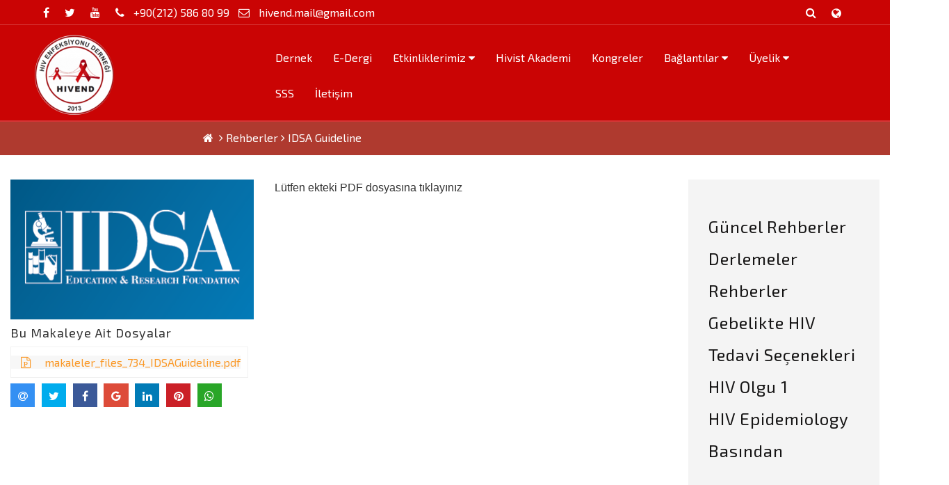

--- FILE ---
content_type: text/html; charset=UTF-8
request_url: https://www.hivist.com/tr/idsa-guideline_a.html
body_size: 12683
content:
<!DOCTYPE html>
<html class="no-js" lang="tr"><!--<![endif]-->
<head>
    <meta charset="UTF-8">
    <link rel="dns-prefetch" href="https://fonts.gstatic.com">
   	<link rel="dns-prefetch" href="//google-analytics.com">
    <link rel="dns-prefetch" href="//cloudflare.com">
    <link rel="dns-prefetch" href="//googletagmanager.com">
    <link rel="dns-prefetch" href="//translate.googleapis.com">
    <link rel="dns-prefetch" href="//google-analytics.com">
    <link rel="dns-prefetch" href="//gooole.com">
    <link rel="dns-prefetch" href="//googleapis.com">
    <link rel="dns-prefetch" href="//googleadservices.com">
    <link rel="dns-prefetch" href="//bootstrapcdn.com">
    <link rel="dns-prefetch" href="//cdnjs.com">
    <link rel="dns-prefetch" href="//facebook.com">
    <link rel="dns-prefetch" href="//jquery.com">
    <title>HIVIST / Rehberler / IDSA Guideline</title>
<link rel="icon" href="/tr/about/favicon/128/favicon.png" sizes="128x128" type="image/png">
<link rel="icon" href="/tr/about/favicon/64/favicon.png" sizes="64x64" type="image/png">
<link rel="icon" href="/tr/about/favicon/32/favicon.png" sizes="32x32" type="image/png">
<link rel="shortcut icon" href="/tr/about/favicon/64/favicon.png" type="image/x-icon">
<link rel="icon" href="/tr/about/favicon/64/favicon.png" type="image/x-icon">
<meta name="viewport" content="width=device-width, initial-scale=1.0" >
<meta name="description" content="Lütfen ekteki PDF dosyasına tıklayınız" />
<meta property="fb:app_id" content="1256007164417178"/>
<meta property="fb:admins" content="ZaKaraca"/>
<meta property="fb:admins" content="bulent.ergan.5"/>
<meta name="theme-color" content="#317EFB">
<meta property="og:title" content="IDSA Guideline" />
<meta property="og:site_name" content="IDSA Guideline" />
<meta property="og:type" content="website" />
<meta property="og:description" content="Lütfen ekteki PDF dosyasına tıklayınız" />
<meta property="og:image"  content="http://www.hivist.com/tr/article/image/orginal/5891e1f6edd04p1b7t1456cthk1f12sa1akpbsk3.png" />
<meta property="og:image:width" content="1200" />
<meta property="og:image:height" content="630" />
<meta property="og:url" content="http://www.hivist.com/tr/idsa-guideline_a.html" />
<meta name="Language" content="Turkey" />
<meta name="content-language" content="tr" />
<meta name="RATING" content="General">
<meta name="ROBOTS" content="index,follow">
<meta name="ROBOTS" content="ALL">
    <!-- RS5.0 Main Stylesheet -->
    <link rel="stylesheet" href="/themes/moon/css/corporate.css">
        <link rel="stylesheet" href="https://cdnjs.cloudflare.com/ajax/libs/twitter-bootstrap/3.3.7/css/bootstrap.min.css" integrity="sha384-BVYiiSIFeK1dGmJRAkycuHAHRg32OmUcww7on3RYdg4Va+PmSTsz/K68vbdEjh4u" crossorigin="anonymous" referrerpolicy="no-referrer">
    <link rel="stylesheet" href="https://cdnjs.cloudflare.com/ajax/libs/font-awesome/4.7.0/css/font-awesome.css" integrity="sha384-FckWOBo7yuyMS7In0aXZ0aoVvnInlnFMwCv77x9sZpFgOonQgnBj1uLwenWVtsEj" crossorigin="anonymous" referrerpolicy="no-referrer">
    <link rel="stylesheet" href="//cdnjs.cloudflare.com/ajax/libs/jquery-confirm/3.3.2/jquery-confirm.min.css">
    <link rel="stylesheet" href="https://cdnjs.cloudflare.com/ajax/libs/fancybox/2.1.5/jquery.fancybox.min.css" integrity="sha384-RMsmRsuFJAxdvCCX2XHjTlWajoB7207PpLqA4HMVuie0TAWK0x+7ubbuDa58Tcij" crossorigin="anonymous" rel="preload" type="text/css" referrerpolicy="no-referrer">
     
    <style>@import url('https://fonts.googleapis.com/css?subset=latin,latin-ext&family=||&display=swap'); body {background: #ffffff!important;}body,.body_font,.navbar-nav,h1,h2,h3,h4,h5,h6 {font-family: "","Exo 2","Helvetica Neue",Helvetica,Arial,sans-serif !important;}.headerTopInfo{background-color: rgba(0, 0, 0, 0.25);border-bottom: 2px rgba(255, 255, 255, 0.2) solid;}.boxed_menu-2 {border-top: 1px solid rgba(255, 255, 255, 0.2);}.headerTopInfo .headerContacts i.fa, .headerTopInfo .headerContacts a {color: #ffffff;}.footer-content,.footer-content a{color: #000000 !important;}.footer-bottom {background-color: #FFFFFF;}.welcome_home_area {background: #ce0207 !important;margin-bottom: 30px !important; padding:36px !important;}.about_home_area {background: #ffffff !important;}.about_home_area_title ,.about_home_area_title a{ color: #373737 !important;}.about_home_area_desc p,.about_home_area_desc a{ color: #898989 !important;}.about_home_area_desc ,.about_home_area_desc a{ color: #898989 !important;}.headerTopInfo .socialWrapperHeader i.fa{color: #ffffff;}.headerTopInfo .fightclub-navbar-btm a {color: #ffffff;}.mean-container a.meanmenu-reveal span {background:rgba(255, 255, 255, 0.7);}.mean-container a.meanmenu-reveal{color: rgba(255, 255, 255, 0.7);}.hamburger.is-closed .hamb-top,.hamburger.is-closed .hamb-middle,.hamburger.is-closed .hamb-bottom,.hamburger.is-open .hamb-top,.hamburger.is-open .hamb-middle,.hamburger.is-open .hamb-bottom{background-color: rgba(255, 255, 255, 0.7);}.headerTopInfo .main-header h4{border-bottom: 2px rgba(255, 255, 255, 0.2) solid;color: #ffffff;font-size:18px;}.headerTopInfo .main-header span{font-size:14px;}.headerTopInfo .text-weight-light { color: #ffffff;}.headerTopInfo .circular--square {background-color: #000000;border: 2px solid #ffffff; border-top-left-radius: 50% 0%;border-top-right-radius: 50% 50%; border-bottom-right-radius: 50% 50%;border-bottom-left-radius: 50% 50%;}#sidebar-wrapper ,.sidebar-nav li:before,.dropdown-menu>li>a {background-color: #000000;}.sidebar-nav li a ,.sidebar-nav li a:hover, .sidebar-nav li a:focus, .sidebar-nav li.open a:hover, .sidebar-nav li.open a:active, .sidebar-nav li.open a:focus { color: #ffffff;}.sidebar-nav li a:hover {color:#ffffff !important;background-color:#dddddd !important;}#top-banner-light {margin-top: 1em;}.block4 .text {background-color: rgba(255, 255, 255, 0.2);}#top-banner-light h2 {color: #ffffff;}#top-banner-light p {color: #ffffff;}.home-category-sectionl {background-image: url(https://www.hivist.com/tr/files/img/p1f2lissshjio1gkg1q691o2u1kpq4.jpg);margin-bottom: 30px;background-color:#ffffff;}.home-category-list-l h3 {color: #000000;}.home-category-list-l .media-body-c{color: #333333;}.center_image{content:url();}.fightclub-dbl-band .fightclub-section-inner , #our-classes-bgr-left .fightclub-dbl-right .fightclub-section-inner {background-color: #f4f4f4;}.fightclub-content-band .our-classes-content h1{color: #000000;}.fightclub-content-band .our-classes-content p{color: #333333;}.customboldwhite {color: #ffffff;}.customlightwhite {color: #ffffff;}#video-block {border-top: 8px solid #d9d9d9;background-color: #d9d9d9;background-image: url()!important;}.video-block h1,#video-block .fightclub-lines-on {color:#000000;}.video-block h4 {color:#000000;}.article-section{background-image: url()!important;background-color: #ffffff;}.article-section h1 ,.article-section #get-in-touch-headings .fightclub-lines-on{color:#000000;}.article-section .entry-header,.article-section-inpage .entry-header{color:#333333;}.article-section .entry-header h4,.article-section .fightclub-slides h4,.article-section-inpage .entry-header h2{color:#000000;}.counter-contain , .counter-contain h3, .counter-contain h3 a {color:#ffffff;}.single-work .work-details {color:#000000;background-color: rgba(211, 198, 201, 0.82);}.single-work .work-details a{color:#000000;}.gallery_page #get-in-touch-headings h1 {color:#000000;}.gallery_page #get-in-touch-headings .fightclub-lines-on { color:#000000;}#our-clients { background-color: #ffffff;}.fightclub-footer > .widget_wrap {background-color: #000000;}.fightclub-footer .h-widget {color: #ffffff;}.fightclub-footer.widget_text,.fightclub-footer .textwidget p,.hide_alt_menu li a,.hide_alt_menu li a span ,.hide_alt_menua:hover span,.hide_alt_menua:hover , .footer-widget-2h5,.fightclub-footer .widget_wrap h5,.footer-widget-2 a,footer-widget-2 a:hover, .fightclub-footer address p{ color: #efefef !important; text-decoration: none;}.footer-content,.footer-content p,.footer-content h5 ,.footer-content a{ color: #000000;}.fightclub-btn, .button, [type="submit"], .added_to_cart, .product_type_simple ,.fightclub-btn.custom-btn,.fightclub-btn.custom-btn:hover{background-color: #af3a2f;border: 2px solid #af3a2f;color: #ffffff;}.fightclub-btn:before, .button:not(.wc-forward):before, .added_to_cart:before, [type="submit"]:before, .wpcf7-form input[type="reset"]:before, .wpcf7-form input[type="submit"]:before, .moretag:before {background-color: #cd926d;}.fightclub-breadcrumb-wrap {background-color: #af3a2f;color: #ffffff;}.fightclub-sidebar .widget {background-color: #f4f4f4;}.fightclub-sidebar .widget h3, .fightclub-sidebar .widget h4,.fightclub-sidebar .widget h3 a,.fightclub-sidebar .widget h4 a{color: #161515;}.fightclub-sidebar .widget h3 a:hover,.fightclub-sidebar .widget h4 a:hover{color: #af3a2f;}.fightclub-sidebar .widget p{color: #161515;}.tagcloud a {background-color: #ffffff;border: 1px solid #f0edec;color: #161515;}.headerTopInfo_transparant_backpage {background-color: #ca0404 !important;}@media (max-width: 767px) {.headerTopInfo_transparant {background-color: #ca0404;}}#feature-one {background: #ffffff;}.feature-gradient {background:linear-gradient(to bottom, rgba(252,255,244,0) 0%,rgba(0, 0, 0, 0.9) 100%);}.feature-col .titles h3 {color: #ffffff;}.fightclub-slider-revolution-container {margin-bottom:0px;}.tp-new-style {background: rgba(0, 0, 0, 0.4);}.tp-new-style h2{color: #ffffff;}.tp-new-style p{color: #ffffff;}.tp-new-style .btn-white {color: #ffffff;}.tp-new-style .btn-white {border: 2px solid #ffffff;}.main-nav nav .navbar-nav .nav-item a {color: #ffffff;margin-left: 15px;margin-right: 15px;font-size: 16px;font-weight: 500;font-family: "","","Exo 2", "Helvetica Neue", Helvetica, Arial, sans-serif !important;}.headerTopInfo .main-header-2 {font-family: "","","Exo 2", "Helvetica Neue", Helvetica, Arial, sans-serif !important;}.main-nav nav .navbar-nav .nav-item:hover a {color: #ffffff;}.main-nav nav .navbar-nav .nav-item .dropdown-menu,#sidebar-wrapper, .sidebar-nav li:before, .dropdown-menu>li>a {background: rgba(202, 4, 4, 0.65);}.main-nav nav .navbar-nav .nav-item .dropdown-menu li a,.main-nav nav .navbar-nav .nav-item .dropdown-menu li .dropdown-menu li a {color:#ffffff;}.main-nav nav .navbar-nav .nav-item .dropdown-menu li:hover a,.main-nav nav .navbar-nav .nav-item .dropdown-menu li .dropdown-menu li a:hover { background: #dddddd; }.main-nav nav .navbar-nav .nav-item .dropdown-menu li:hover a,.main-nav nav .navbar-nav .nav-item .dropdown-menu li .dropdown-menu li a:hover, .main-nav nav .navbar-nav .nav-item .dropdown-menu li .dropdown-menu li a:focus {color: #000000;}.scroll_menu_back{background-color: #000000;}#contact-block .contact-information .fightclub-column-inner { background: #161515;}#contact-block .contact-information .fightclub-column-inner h2 {color: #ffffff;}#contact-block .contact-information .fightclub-column-inner span, #contact-block .contact-information .fightclub-column-inner a ,#contact-block .contact-information .fa { color: #ffffff;}.contactpage_title_color {color: #000000!important;}.contactpage_desc_color {color: #000000 !important;}.contactpage_desc_color a {color: #6588b8 !important;}.block20 h2 a, .block20 h2 a:hover { color:#ffffff; } .cell-view-homepage { background-color: rgba(99, 158, 219, 0.5) !important; } .block20 { margin:0px; } .article_home_block8 .feature-col .titles h3{ font-size:26px; } .etkinlik_section {padding-top:30px !important;padding-bottom:30px !important;background-color:#ffffff !important;}.etkinlik_section .calendar {color:#000000 !important;}.event-container .event{background-color:#6691cc !important;color:#ffffff !important;}.event-container a,.event-container a:hover{color:#ffffff !important;}.calendar .has-event {border: 2px solid #6691cc !important;}.calendar .day.today{background-color:#6691cc !important;}@media (min-width: 767px) {.header_top_menu_fixed{ position: fixed; z-index: 10;}}</style>		
		
   <script type="application/ld+json">
		{
		  "@context": "https://schema.org/", 
		  "@type": "BreadcrumbList", 
		  "itemListElement": [{
			"@type": "ListItem", 
			"position": 1, 
			"name": "Ana Sayfa",
			"item": "https://www.hivist.com"  
		  },{
			"@type": "ListItem", 
			"position": 2, 
			"name": "Rehberler",
			"item": "https://www.hivist.com/tr/article/category/rehberler-6351.html"  
		  },		  {
			"@type": "ListItem", 
			"position": 3, 
			"name": "IDSA Guideline",
			"item": "https://www.hivist.com/tr/idsa-guideline_a.html"  
		  }
		  ]
		}
		</script>

</head>

<body  class="body-font page page-template page-template-template-100-fullwidth fightclub-navbar-static-active fightclub-full-width-layout-active fightclub-alt-header-active main-home-active">
 
<div id="preloader">
  <div class="clear-loading loading-effect"> <span></span> </div>
</div>

   
      <style>
.barbtn{float:right}@media screen and (min-device-width:1024px) and (max-device-width:1200px){.mobile-nav{display:block}.navbar-nav{display:none}.mean-container a.meanmenu-reveal{margin-top:-20px}.headerbtn:first-child{margin-right:30px}}@media (max-width:767px){.barbtn{left:0;float:left;margin-top:-10px!important}.boxed_menu{height:35px}.headerTopInfo .socialWrapperHeader{margin-top:0}.headerTopInfo .headerContacts a,.headerTopInfo .headerContacts i.fa{margin-right:4px}.mean-container .mean-bar{padding-left:10px;margin-top:-20px}.headerbtn{margin-right:0;z-index:1000}}@media only screen and (max-width:991px){.headerbtn:first-child{margin-right:0}.headerbtn{z-index:1000;font-size:12px!important}}@media screen and (min-device-width:768px) and (max-device-width:990px){.headerbtn:first-child{margin-right:40px}.headerbtn{z-index:1000;font-size:12px!important}}
</style>
<div class="  headerTopInfo  headerTopInfo_transparant_backpage " >
	<style>
	
.custom{
  height: 60px !important;
}
.toolbar-inner{
  max-height: 44px;
  bottom: 0 !important;
  top: auto;
}
.toolbar-text-container {
  position: absolute;
  height: 14px;
  top: 0;

  width: 100%;
  text-align: center;
  line-height: 14px;
}

.toolbar-text-container span {
  font-size: 12px;
}
	
	</style>
  <div class="toolbar toolbar-bottom-md custom hidden-md hidden-lg">

    <div class="toolbar-inner text-center" style="padding:10px;">
	
		
      <div class="headerContacts normall"> <a rel="nofollow" href="tel:+90(212) 586 80 99"><i style="font-size:18px;" class="fa fa-phone"></i>
  <span>+90(212) 586 80 99</a></span> </div>
  
 
		  <div class="headerContacts normall">  <a rel="nofollow" href="mailto:hivend.mail@gmail.com"><i style="font-size:18px;" class="fa fa-envelope-o"></i>
  <span class="hidden-xs hidden-sm">hivend.mail@gmail.com</span></a> </div>
  		  <hr/>
    </div>
	
  </div>
	
<div class="boxed_menu">
<div class="container">
 <div class="col-md-9 col-sm-8 col-xs-12">

    <div class="headerContacts hidden-xs">
    <div class="socialWrapperHeader">
           			<a target="_blank" class="social_icons" href="https://www.facebook.com/pages/Hivist/254298011430958"><i class="sc fa fa-facebook"></i></a>
                          	
   			       			<a target="_blank" class="social_icons" href="https://twitter.com/HIVEND1"><i class="sc fa fa-twitter"></i></a>
                          	
   			       			<a target="_blank" class="social_icons" href="https://www.youtube.com/channel/UCW9eahEra4rQxa70kzLVNTw"><i class="sc fa fa-youtube"></i></a>
                          	
   			    		</div>
  </div>
   
     <div class="headerContacts normall hidden-xs hidden-sm"> <a rel="nofollow" href="tel:+90(212) 586 80 99"><i class="fa fa-phone"></i>
  <span>+90(212) 586 80 99</a></span> </div>
  	      <div class="headerContacts normall hidden-xs hidden-sm">  <a rel="nofollow" href="mailto:hivend.mail@gmail.com"><i class="fa fa-envelope-o"></i>
  <span class="hidden-xs hidden-sm">hivend.mail@gmail.com</span></a> </div>
    
     
  </div>
              
              
              <div class="col-md-3 col-sm-4 col-xs-12 pull-right search-br">
                  <div class="fightclub-navbar-btm">
                       <a href="#" class="fightclub-navbar-search"><i class="fa fa-search"></i></a>
                       					  	                       <a class="navbar-language-pick" href="#"><i class="fa fa-globe" aria-hidden="true"></i></a>
                       	                                                                   </div>
            </div>

</div>
</div>
<header id="main-header-2" class="main-header-2">
		<!-- Nested Container Starts -->
        <div class="boxed_menu-2">
			<div class="container text-xs-center text-sm-center text-md-left ">
		<div class="row">
                	
				<!-- Toll Free Starts -->
<div class="col-md-3 col-sm-3  col-xs-12 titlediv">
						<div class="profilimage-2">
                            <a href="/tr/">
                                <img  alt="HIVIST" src="https://www.hivist.com/tr/about/profileimage/orginal/p1evpn1sd51d3lqusp6ifrk1b2h4.png" >
                            </a>
                        </div>
</div>
 <div class="col-md-9 col-sm-9  col-xs-12 text-right titlediv">
     <div class="col-md-12 col-sm-12 col-xs-12  titlediv-2 text-right">
	<!-- Menu For Mobile Device -->
	     
    
        
    
    	<!-- Menu For Desktop Device -->
	
    
    <div class="main-nav text-right">
			<nav  style="float:right;">
				<div class="collapse navbar-collapse mean-menu">
					<ul class="navbar-nav">
					    <li class="dropdown nav-item "><a class="current-menu-item page_item   "  title="Dernek"  href="/tr/about.html" ><span>Dernek</span></a></li><li class="dropdown nav-item "><a class="current-menu-item page_item   "  title="E-Dergi" target="'._blank.'" href="https://klinikplus.com.tr" ><span>E-Dergi</span></a></li><li class="dropdown nav-item  alt-items"><a data-toggle="dropdown" class="current-menu-item page_item "  href="#" >Etkinliklerimiz</a><ul class="dropdown-menu"><li class="dropdown nav-item  alt-items"><a data-toggle="dropdown" class="current-menu-item page_item "  href="#" >Posterler</a><ul class="dropdown-menu"><li class="dropdown nav-item "><a class="current-menu-item page_item   "  title="EACS POSTER 1" target="'._blank.'" href="/tr/files/download/p1b7q2l7311iokgr412771no31cf4.pdf" ><span>EACS POSTER 1</span></a></li><li class="dropdown nav-item "><a class="current-menu-item page_item   "  title="EACS POSTER 2" target="'._blank.'" href="/tr/files/download/p1b7q2l7311iokgr412771no31cf4.pdf" ><span>EACS POSTER 2</span></a></li><li class="dropdown nav-item "><a class="current-menu-item page_item   "  title="EACS POSTER 3" target="'._blank.'" href="/tr/files/download/p1b7q2l7311iokgr412771no31cf4.pdf" ><span>EACS POSTER 3</span></a></li></ul></li><li class="dropdown nav-item  alt-items"><a data-toggle="dropdown" class="current-menu-item page_item "  href="#" >Yayınlar</a><ul class="dropdown-menu"><li class="dropdown nav-item "><a class="current-menu-item page_item   "  title="Makale 1 " target="'._blank.'" href="/edergi-index/p1b7q30u9fpkk1bpnoeeddb11jv4.html" ><span>Makale 1 </span></a></li><li class="dropdown nav-item "><a class="current-menu-item page_item   "  title="Makale 2" target="'._blank.'" href="/edergi-index/p1b7q35v0q1gsnbrjrqk8o1rbj4.html" ><span>Makale 2</span></a></li><li class="dropdown nav-item "><a class="current-menu-item page_item   "  title="APASL 2013" target="'._blank.'" href="/edergi-index/p1b7q3ck8r73k8j91q1amk2hdn4.html" ><span>APASL 2013</span></a></li><li class="dropdown nav-item "><a class="current-menu-item page_item   "  title="APASL 2013 - 2" target="'._blank.'" href="/edergi-index/p1b7q3fkeq1drhv2qduk1q2a2np4.html" ><span>APASL 2013 - 2</span></a></li></ul></li><li class="dropdown nav-item "><a class="current-menu-item page_item   "  title="Toplantılarımız"  href="/tr/article/category/toplantilarimiz-10204.html" ><span>Toplantılarımız</span></a></li><li class="dropdown nav-item "><a class="current-menu-item page_item   "  title="Sunumlar"  href="/tr/article/category/sunumlar-6348.html" ><span>Sunumlar</span></a></li><li class="dropdown nav-item "><a class="current-menu-item page_item   "  title="HIV/AIDS Mezuniyet Sonrası Eğitim Kursu"  href="/tr/article/category/hiv-aids-mezuniyet-sonrasi-egitim-kursu-10200.html" ><span>HIV/AIDS Mezuniyet Sonrası Eğitim Kursu</span></a></li><li class="dropdown nav-item "><a class="current-menu-item page_item   "  title="Cerrahpaşa HIV/AIDS Klinik ve Laboratuvar Çalışmaları"  href="/tr/article/category/cerrahpasa-hiv-aids-klinik-ve-laboratuvar-calismalari-10201.html" ><span>Cerrahpaşa HIV/AIDS Klinik ve Laboratuvar Çalışmaları</span></a></li></ul></li><li class="dropdown nav-item "><a class="current-menu-item page_item   "  title="Hivist Akademi"  href="/tr/video.html" ><span>Hivist Akademi</span></a></li><li class="dropdown nav-item "><a class="current-menu-item page_item   "  title="Kongreler"  href="/tr/article/category/kongreler-6347.html" ><span>Kongreler</span></a></li><li class="dropdown nav-item  alt-items"><a data-toggle="dropdown" class="current-menu-item page_item "  href="#" >Bağlantılar</a><ul class="dropdown-menu"><li class="dropdown nav-item "><a class="current-menu-item page_item   "  title="Bağlantılar"  href="/tr/page/baglantilar-25891d89cb9a4f.html" ><span>Bağlantılar</span></a></li><li class="dropdown nav-item "><a class="current-menu-item page_item   "  title="Dünya Sağlık Örgütü" target="'._blank.'" href="http://www.who.int/hiv/pub/guidelines/en/" ><span>Dünya Sağlık Örgütü</span></a></li><li class="dropdown nav-item "><a class="current-menu-item page_item   "  title="AIDS info" target="'._blank.'" href="https://aidsinfo.nih.gov/guidelines" ><span>AIDS info</span></a></li><li class="dropdown nav-item "><a class="current-menu-item page_item   "  title="Uluslararası AIDS Topluluğu (IAS)" target="'._blank.'" href="https://www.iasusa.org/content/antiretroviral-treatment-adult-hiv-infection-0" ><span>Uluslararası AIDS Topluluğu (IAS)</span></a></li><li class="dropdown nav-item "><a class="current-menu-item page_item   "  title="Amerika Enfeksiyon Hastalıkları Topluluğu (IDSA)" target="'._blank.'" href="https://academic.oup.com/cid/article/58/1/e1/374007/Primary-Care-Guidelines-for-the-Management-of" ><span>Amerika Enfeksiyon Hastalıkları Topluluğu (IDSA)</span></a></li><li class="dropdown nav-item  alt-items"><a data-toggle="dropdown" class="current-menu-item page_item " target="'._blank.'" href="http://www.eacsociety.org/Guidelines.aspx" >Avrupa AIDS Klinik Topluluğu (EACS)</a><ul class="dropdown-menu"><li class="dropdown nav-item "><a class="current-menu-item page_item   "  title="İngiliz HIV Derneği (BHIVA)" target="'._blank.'" href="http://www.bhiva.org/Guidelines.aspx" ><span>İngiliz HIV Derneği (BHIVA)</span></a></li></ul></li><li class="dropdown nav-item "><a class="current-menu-item page_item   "  title="İngiliz HIV Derneği (BHIVA)" target="'._blank.'" href="http://www.bhiva.org/Guidelines.aspx" ><span>İngiliz HIV Derneği (BHIVA)</span></a></li><li class="dropdown nav-item "><a class="current-menu-item page_item   "  title="International AIDS society" target="'._blank.'" href="http://www.iasociety.org/" ><span>International AIDS society</span></a></li><li class="dropdown nav-item "><a class="current-menu-item page_item   "  title="British HIV Association" target="'._blank.'" href="http://www.bhiva.org/" ><span>British HIV Association</span></a></li><li class="dropdown nav-item "><a class="current-menu-item page_item   "  title="International Association of Providers of AIDS care" target="'._blank.'" href="http://www.iapac.org/" ><span>International Association of Providers of AIDS care</span></a></li><li class="dropdown nav-item "><a class="current-menu-item page_item   "  title="HIV Medicine Association" target="'._blank.'" href="http://www.hivma.org/Home.aspx" ><span>HIV Medicine Association</span></a></li><li class="dropdown nav-item "><a class="current-menu-item page_item   "  title="TB/HIV Care Association" target="'._blank.'" href="http://www.tbhivcare.org/" ><span>TB/HIV Care Association</span></a></li><li class="dropdown nav-item "><a class="current-menu-item page_item   "  title="Association for the social sciences and humanities in HIV" target="'._blank.'" href="http://www.asshh.org/" ><span>Association for the social sciences and humanities in HIV</span></a></li><li class="dropdown nav-item "><a class="current-menu-item page_item   "  title="Positive Living Association" target="'._blank.'" href="http://www.pozitifyasam.org/" ><span>Positive Living Association</span></a></li><li class="dropdown nav-item "><a class="current-menu-item page_item   "  title=" Baltic HIV Association" target="'._blank.'" href="http://www.balthiv.com/" ><span> Baltic HIV Association</span></a></li><li class="dropdown nav-item "><a class="current-menu-item page_item   "  title="Southern African HIV Clinicians Society" target="'._blank.'" href="http://www.sahivsoc.org/" ><span>Southern African HIV Clinicians Society</span></a></li><li class="dropdown nav-item "><a class="current-menu-item page_item   "  title="National Association of People with HIV Australia " target="'._blank.'" href="http://napwha.org.au/" ><span>National Association of People with HIV Australia </span></a></li><li class="dropdown nav-item "><a class="current-menu-item page_item   "  title="British Association for Sexual Health and HIV" target="'._blank.'" href="https://www.bashh.org/" ><span>British Association for Sexual Health and HIV</span></a></li><li class="dropdown nav-item "><a class="current-menu-item page_item   "  title="Hiv-positive homo- and bisexual men in Sweden" target="'._blank.'" href="http://www.posithivagruppen.se/" ><span>Hiv-positive homo- and bisexual men in Sweden</span></a></li><li class="dropdown nav-item "><a class="current-menu-item page_item   "  title="All HIV-Positive people and their relatives in Western Sweden" target="'._blank.'" href="http://www.pgvast.se/" ><span>All HIV-Positive people and their relatives in Western Sweden</span></a></li><li class="dropdown nav-item "><a class="current-menu-item page_item   "  title="India HIV/AIDS Alliance (Alliance India)" target="'._blank.'" href="http://www.allianceindia.org/" ><span>India HIV/AIDS Alliance (Alliance India)</span></a></li><li class="dropdown nav-item "><a class="current-menu-item page_item   "  title="HIV/AIDS in Africa" target="'._blank.'" href="http://www.developafrica.org/" ><span>HIV/AIDS in Africa</span></a></li><li class="dropdown nav-item "><a class="current-menu-item page_item   "  title="Canadian Association of Nurses in AIDS care" target="'._blank.'" href="http://canac.org/" ><span>Canadian Association of Nurses in AIDS care</span></a></li><li class="dropdown nav-item "><a class="current-menu-item page_item   "  title="Association of Positive Youth Living with HIV/AIDS in Nigeria" target="'._blank.'" href="http://msmgf.org/" ><span>Association of Positive Youth Living with HIV/AIDS in Nigeria</span></a></li><li class="dropdown nav-item "><a class="current-menu-item page_item   "  title=" National Association of People Living with HIV/AIDS in Nepal" target="'._blank.'" href="http://napn.org.np/" ><span> National Association of People Living with HIV/AIDS in Nepal</span></a></li><li class="dropdown nav-item "><a class="current-menu-item page_item   "  title="Dutch Association of HIV-treating physicians" target="'._blank.'" href="http://www.nvhb.nl/" ><span>Dutch Association of HIV-treating physicians</span></a></li><li class="dropdown nav-item "><a class="current-menu-item page_item   "  title="Australian Sexual Health and HIV Nurses Association" target="'._blank.'" href="http://ashhna.org.au/" ><span>Australian Sexual Health and HIV Nurses Association</span></a></li><li class="dropdown nav-item "><a class="current-menu-item page_item   "  title="AIDFORAIDS International" target="'._blank.'" href="http://www.aidforaids.org/" ><span>AIDFORAIDS International</span></a></li><li class="dropdown nav-item "><a class="current-menu-item page_item   "  title="San Fransisco AIDS Foundation" target="'._blank.'" href="http://www.sfaf.org" ><span>San Fransisco AIDS Foundation</span></a></li><li class="dropdown nav-item "><a class="current-menu-item page_item   "  title="United States HIV/AIDS organizations" target="'._blank.'" href="http://www.thebody.com/index/hotlines/other.html" ><span>United States HIV/AIDS organizations</span></a></li><li class="dropdown nav-item "><a class="current-menu-item page_item   "  title="Malaysian Society for HIV Medicine" target="'._blank.'" href="https://www.mashm.net/" ><span>Malaysian Society for HIV Medicine</span></a></li><li class="dropdown nav-item "><a class="current-menu-item page_item   "  title="Action for AIDS Singapore" target="'._blank.'" href="http://afa.org.sg/" ><span>Action for AIDS Singapore</span></a></li><li class="dropdown nav-item "><a class="current-menu-item page_item   "  title="Hong Kong AIDS Foundation" target="'._blank.'" href="http://www.aids.org.hk/" ><span>Hong Kong AIDS Foundation</span></a></li><li class="dropdown nav-item "><a class="current-menu-item page_item   "  title="Solidarity and Action Against The HIV Infection in India" target="'._blank.'" href="http://www.saathii.org/" ><span>Solidarity and Action Against The HIV Infection in India</span></a></li><li class="dropdown nav-item "><a class="current-menu-item page_item   "  title="Asia Pasific Council of AIDS Service Organizations" target="'._blank.'" href="http://www.apcaso.org/" ><span>Asia Pasific Council of AIDS Service Organizations</span></a></li></ul></li><li class="dropdown nav-item  alt-items"><a data-toggle="dropdown" class="current-menu-item page_item "  href="#" >Üyelik</a><ul class="dropdown-menu"><li class="dropdown nav-item "><a class="current-menu-item page_item   "  title="Üyelik Formu"  href="/tr/members/register.html" ><span>Üyelik Formu</span></a></li><li class="dropdown nav-item "><a class="current-menu-item page_item   "  title="Üyelerimiz"  href="/tr/members/lists.html" ><span>Üyelerimiz</span></a></li><li class="dropdown nav-item "><a class="current-menu-item page_item   "  title="Üye Girişi" target="'._blank.'" href="https://www.hivist.org/webpanel-account/login.html" ><span>Üye Girişi</span></a></li></ul></li><li class="dropdown nav-item "><a class="current-menu-item page_item  "  title="SSS"  href="https://hivist.com/tr/sik-sorulan-sorular_a.html" ><span>SSS</span></a></li><li class="dropdown nav-item "><a class="current-menu-item page_item   "  title="İletişim"  href="/tr/contacts.html" ><span>İletişim</span></a></li>					</ul>
				</div>
			</nav>
	</div>
    <div class="mobile-nav"></div>
					</div>
				 </div>

				</div>
			<!-- Nested Row Ends -->
			</div>
            </div>
		<!-- Nested Container Ends -->
		</header>
</div>

         <div class="xoverlay"></div>

	
	
            
       <div class="fightclub-breadcrumb-wrap">
                <div class="container" style="width: 85%;">
                <div class="row">
                 <div class="col-md-12 col-md-offset-2">
                    <div class="fightclub-breadcrumbs">
                   <a href="/"><i class="fa fa-home"></i></a> <i class="fa fa-angle-right"></i>
                                            <span><a href="/tr/article/category/rehberler-6351.html">Rehberler</a></span><i class="fa fa-angle-right"></i>
                    
                   		
                          <span class="home"> IDSA Guideline</span>
                       </div> 
                      </div>
                    </div>
                 </div>
           </div>
           
       

<div class=" max width offset cf" style="margin-top:30px; margin-bottom:30px; ">
            <div class="col-lg-9 col-md-9  col-sm-12 col-xs-12" role="main">
            
                                           <img class="img-box" src="/tr/article/image/350/5891e1f6edd04p1b7t1456cthk1f12sa1akpbsk3.png" alt="IDSA Guideline" style="margin-right:30px; margin-bottom:10px; " align="left">
                              
                             <p><span style="font-size:16px;"><span style="font-family:trebuchet ms,helvetica,sans-serif;">Lütfen ekteki PDF dosyasına tıklayınız</span></span></p>
            				
                             
                             
  

	          <style>
		.brochures-lists{  margin:0px;}
	.brochures-lists li{display:inline-block;line-height:43px;height:45px;border:1px solid #f1f1f1;position:relative;padding-right: 10px; margin-right:4px;}.brochures-lists li:last-child{margin-bottom:0}.brochures-lists li a{color:#fa9928;font-size:16px;background:#f7f7f7;font-weight:400;-webkit-transition:.5s ease;transition:.5s ease}.brochures-lists li a span{display:inline-block;font-size:16px;height:28px;margin-left:9px;margin-right:10px;padding:2px 5px;position:relative;font-size:17px;line-height:25px;-webkit-transition:.5s ease;transition:.5s ease}.brochures-lists li a i:before{font-size:18px;padding-right:15px;position:absolute;right:0;top:18px;color:#fff}.brochures-lists li{-webkit-transition:.5s ease;transition:.5s ease}.brochures i.icon{position:absolute;right:0;bottom:-10px;font-size:60px;color:#f7f7f7} 
		  </style>
                         <div class="row" style="margin-top:30px;">
                             <div class="col-lg-12 col-md-12 col-sm-12 col-xs-12">       
                            <div class="brochures"> 
                                <h4 style="margin-top:0px;">Bu Makaleye Ait Dosyalar</h4>
                                <ul class="brochures-lists">
                                                                  	          <li> <a target="_new" href="/tr/article/download/p1b7t14bleuq91ao82n91r3c1q3m4.pdf?file=makaleler_files_734_IDSAGuideline.pdf"><span title="makaleler_files_734_IDSAGuideline.pdf" class=" fa fa-file-powerpoint-o"></span> makaleler_files_734_IDSAGuideline.pdf</a></li>
                                                                        
                                </ul>
                                <i class="icon icon-sheet"></i>
                            </div>
                            </div>
                            </div>
             
 
          
 
		
     <div id="shareRoundIcons"></div>
	        </div> 
                <aside class="fightclub-sidebar right col-lg-3 col-md-3  col-sm-12 col-xs-12" role="complementary">
            <div style="clear:both;"></div>
               
               
                <div class="widget widget_categories">
                   
                    <ul>
                                            <li class="cat-item cat-item-1">
                       <h3><a href="/tr/files/download/p1fs3bfalv1q9m14731c5e13q93q04.pdf" title="Güncel Rehberler">Güncel Rehberler</a></h3>
                        
                        </li>
                                            <li class="cat-item cat-item-1">
                       <h3><a href="/tr/article/category/derlemeler-6352.html" title="Derlemeler">Derlemeler</a></h3>
                        
                        </li>
                                            <li class="cat-item cat-item-1">
                       <h3><a href="/tr/article/category/rehberler-6351.html" title="Rehberler">Rehberler</a></h3>
                        
                        </li>
                                            <li class="cat-item cat-item-1">
                       <h3><a href="http://www.hivist.com/edergi-index/p1d1bfb6sm1bhg15dc1iq21prq4k84.html" title="Gebelikte HIV">Gebelikte HIV</a></h3>
                        
                        </li>
                                            <li class="cat-item cat-item-1">
                       <h3><a href="/edergi-index/p1d1bkujb61eapmd5cd7lga1tql4.html" title="Tedavi Seçenekleri">Tedavi Seçenekleri</a></h3>
                        
                        </li>
                                            <li class="cat-item cat-item-1">
                       <h3><a href="/edergi-index/p1d1bl2tucnka14951eoksaj1k6e4.html" title="HIV Olgu 1">HIV Olgu 1</a></h3>
                        
                        </li>
                                            <li class="cat-item cat-item-1">
                       <h3><a href="/edergi-index/p1d1blmaa21o631ae61hc51t1o1g0j4.html" title="HIV Epidemiology">HIV Epidemiology</a></h3>
                        
                        </li>
                                            <li class="cat-item cat-item-1">
                       <h3><a href="/edergi-index/p1d1blofvddtt1vtu1tsb1q034mh4.html" title="Basından">Basından</a></h3>
                        
                        </li>
                        
                     
                    </ul>
                </div>
                          
            
                
                    
          		 <div class="widget widget_recent_posts">

                                <ul class="recent-posts cf">
                                  	
                                    <li class="recent_posts cf">
                                        <a href="/tr/ias-usa_a.html"><img width="100%" src="/tr/article/image/300/5891e14e6724fp1b7t0sllp1kj91o07c18p04a6h3.png"  alt="IAS - USA"></a>
                                        <div>
                                            <h4><a href="/tr/ias-usa_a.html" class="post_title_widget">IAS - USA</a></h4>
                                           
                                        </div>
                                    </li>
                                  	
                                    <li class="recent_posts cf">
                                        <a href="/tr/idsa-guideline_a.html"><img width="100%" src="/tr/article/image/300/5891e1f6edd04p1b7t1456cthk1f12sa1akpbsk3.png"  alt="IDSA Guideline"></a>
                                        <div>
                                            <h4><a href="/tr/idsa-guideline_a.html" class="post_title_widget">IDSA Guideline</a></h4>
                                           
                                        </div>
                                    </li>
                                  	
                                    <li class="recent_posts cf">
                                        <a href="/tr/eacs_a.html"><img width="100%" src="/tr/article/image/300/5891e6b2d446dp1b7t27url1lklpkill1sfc13di3.JPG"  alt="EACS"></a>
                                        <div>
                                            <h4><a href="/tr/eacs_a.html" class="post_title_widget">EACS</a></h4>
                                           
                                        </div>
                                    </li>
                                  	
                                    <li class="recent_posts cf">
                                        <a href="/tr/aids-info_a.html"><img width="100%" src="/tr/article/image/300/5891e7228fc49p1b7t2cf9914hrc17fstl5mov53.JPG"  alt="AIDS info"></a>
                                        <div>
                                            <h4><a href="/tr/aids-info_a.html" class="post_title_widget">AIDS info</a></h4>
                                           
                                        </div>
                                    </li>
                                  	
                                    <li class="recent_posts cf">
                                        <a href="/tr/rehberler_a.html"><img width="100%" src="/tr/article/image/300/5891e7a9995b6p1b7t2g8hlag61ni1m0e4hgecd3.JPG"  alt="Rehberler"></a>
                                        <div>
                                            <h4><a href="/tr/rehberler_a.html" class="post_title_widget">Rehberler</a></h4>
                                           
                                        </div>
                                    </li>
                                                                  </ul>
                            </div>    
				               
                                 
                                             
                <div class="widget">
						
                             	<h3 >Facebook</h3>
                                  <iframe src="https://www.facebook.com/plugins/page.php?href=https://www.facebook.com/pages/Hivist/254298011430958&width=280&height=300&small_header=false&adapt_container_width=false&hide_cover=false&show_facepile=true&appId" width="100%" height="300" style="border:none;overflow:hidden"></iframe>

                            
               </div>   
                   
                
             
						
                

                

                

            </aside>
            </div>
			
	
	
	
	<div style="clear:both;"></div>
<footer class="fightclub-footer" role="contentinfo">
            
            <div class="widget_wrap">
                <div class="fightclub-container-fluid max width">
                    <div class="fightclub-row-fluid">
					                        <div class="footer-widget-1 fightclub-span3">
                         	<div class="widget widget_text">
                         		<h3 class="h-widget">Hakkımda</h3>
                                <h5>HIVIST</h5>
                          		<div class="textwidget">
                          			<p>HAKKIMIZDABiz kimiz?Bizler tüm dünyada milyonlarca kişiyi etkileyen HIV enfeksiyonu konusunda toplumda farkındalık yaratmak ve hastalara daha güvenli ve sağlıklı bir yaşam sunabilmek için her alanda mücadele eden bir avuç tıp doktoruyuz.Ülkemizde her geçen gün sıklığı artan buna karşın güncel tedavilerle yaş...</p>
                                                                                              		 <a target="_blank" href="https://www.facebook.com/pages/Hivist/254298011430958"><i class="fa fa-facebook"></i></a>
                  			                          		 <a target="_blank" href="https://twitter.com/HIVEND1"><i class="fa fa-twitter"></i></a>
                  			                          		 <a target="_blank" href="https://www.youtube.com/channel/UCW9eahEra4rQxa70kzLVNTw"><i class="fa fa-youtube"></i></a>
                  											</div>
							</div>
						</div>
                        

        				<div class="footer-widget-2 fightclub-span3">
        					<div class="widget widget_text">
        						<h3 class="h-widget">Linkler</h3>
                                 <style>.hide_alt_menu .dropdown-menu,.hide_alt_menu ol,.hide_alt_menu ul,.hide_alt_menu .fa{display:none; }
						.footer-widget-2 .alt-items,.hide_alt_menu li:nth-of-type(1n+9) {
									  display: none;
									}</style><ul class="list hide_alt_menu" style="list-style-type: none;">
									<li class="dropdown nav-item "><a class="current-menu-item page_item   "  title="Dernek"  href="/tr/about.html" ><span>Dernek</span></a></li><li class="dropdown nav-item "><a class="current-menu-item page_item   "  title="E-Dergi" target="'._blank.'" href="https://klinikplus.com.tr" ><span>E-Dergi</span></a></li><li class="dropdown nav-item  alt-items"><a data-toggle="dropdown" class="current-menu-item page_item "  href="#" >Etkinliklerimiz</a><ul class="dropdown-menu"><li class="dropdown nav-item  alt-items"><a data-toggle="dropdown" class="current-menu-item page_item "  href="#" >Posterler</a><ul class="dropdown-menu"><li class="dropdown nav-item "><a class="current-menu-item page_item   "  title="EACS POSTER 1" target="'._blank.'" href="/tr/files/download/p1b7q2l7311iokgr412771no31cf4.pdf" ><span>EACS POSTER 1</span></a></li><li class="dropdown nav-item "><a class="current-menu-item page_item   "  title="EACS POSTER 2" target="'._blank.'" href="/tr/files/download/p1b7q2l7311iokgr412771no31cf4.pdf" ><span>EACS POSTER 2</span></a></li><li class="dropdown nav-item "><a class="current-menu-item page_item   "  title="EACS POSTER 3" target="'._blank.'" href="/tr/files/download/p1b7q2l7311iokgr412771no31cf4.pdf" ><span>EACS POSTER 3</span></a></li></ul></li><li class="dropdown nav-item  alt-items"><a data-toggle="dropdown" class="current-menu-item page_item "  href="#" >Yayınlar</a><ul class="dropdown-menu"><li class="dropdown nav-item "><a class="current-menu-item page_item   "  title="Makale 1 " target="'._blank.'" href="/edergi-index/p1b7q30u9fpkk1bpnoeeddb11jv4.html" ><span>Makale 1 </span></a></li><li class="dropdown nav-item "><a class="current-menu-item page_item   "  title="Makale 2" target="'._blank.'" href="/edergi-index/p1b7q35v0q1gsnbrjrqk8o1rbj4.html" ><span>Makale 2</span></a></li><li class="dropdown nav-item "><a class="current-menu-item page_item   "  title="APASL 2013" target="'._blank.'" href="/edergi-index/p1b7q3ck8r73k8j91q1amk2hdn4.html" ><span>APASL 2013</span></a></li><li class="dropdown nav-item "><a class="current-menu-item page_item   "  title="APASL 2013 - 2" target="'._blank.'" href="/edergi-index/p1b7q3fkeq1drhv2qduk1q2a2np4.html" ><span>APASL 2013 - 2</span></a></li></ul></li><li class="dropdown nav-item "><a class="current-menu-item page_item   "  title="Toplantılarımız"  href="/tr/article/category/toplantilarimiz-10204.html" ><span>Toplantılarımız</span></a></li><li class="dropdown nav-item "><a class="current-menu-item page_item   "  title="Sunumlar"  href="/tr/article/category/sunumlar-6348.html" ><span>Sunumlar</span></a></li><li class="dropdown nav-item "><a class="current-menu-item page_item   "  title="HIV/AIDS Mezuniyet Sonrası Eğitim Kursu"  href="/tr/article/category/hiv-aids-mezuniyet-sonrasi-egitim-kursu-10200.html" ><span>HIV/AIDS Mezuniyet Sonrası Eğitim Kursu</span></a></li><li class="dropdown nav-item "><a class="current-menu-item page_item   "  title="Cerrahpaşa HIV/AIDS Klinik ve Laboratuvar Çalışmaları"  href="/tr/article/category/cerrahpasa-hiv-aids-klinik-ve-laboratuvar-calismalari-10201.html" ><span>Cerrahpaşa HIV/AIDS Klinik ve Laboratuvar Çalışmaları</span></a></li></ul></li><li class="dropdown nav-item "><a class="current-menu-item page_item   "  title="Hivist Akademi"  href="/tr/video.html" ><span>Hivist Akademi</span></a></li><li class="dropdown nav-item "><a class="current-menu-item page_item   "  title="Kongreler"  href="/tr/article/category/kongreler-6347.html" ><span>Kongreler</span></a></li><li class="dropdown nav-item  alt-items"><a data-toggle="dropdown" class="current-menu-item page_item "  href="#" >Bağlantılar</a><ul class="dropdown-menu"><li class="dropdown nav-item "><a class="current-menu-item page_item   "  title="Bağlantılar"  href="/tr/page/baglantilar-25891d89cb9a4f.html" ><span>Bağlantılar</span></a></li><li class="dropdown nav-item "><a class="current-menu-item page_item   "  title="Dünya Sağlık Örgütü" target="'._blank.'" href="http://www.who.int/hiv/pub/guidelines/en/" ><span>Dünya Sağlık Örgütü</span></a></li><li class="dropdown nav-item "><a class="current-menu-item page_item   "  title="AIDS info" target="'._blank.'" href="https://aidsinfo.nih.gov/guidelines" ><span>AIDS info</span></a></li><li class="dropdown nav-item "><a class="current-menu-item page_item   "  title="Uluslararası AIDS Topluluğu (IAS)" target="'._blank.'" href="https://www.iasusa.org/content/antiretroviral-treatment-adult-hiv-infection-0" ><span>Uluslararası AIDS Topluluğu (IAS)</span></a></li><li class="dropdown nav-item "><a class="current-menu-item page_item   "  title="Amerika Enfeksiyon Hastalıkları Topluluğu (IDSA)" target="'._blank.'" href="https://academic.oup.com/cid/article/58/1/e1/374007/Primary-Care-Guidelines-for-the-Management-of" ><span>Amerika Enfeksiyon Hastalıkları Topluluğu (IDSA)</span></a></li><li class="dropdown nav-item  alt-items"><a data-toggle="dropdown" class="current-menu-item page_item " target="'._blank.'" href="http://www.eacsociety.org/Guidelines.aspx" >Avrupa AIDS Klinik Topluluğu (EACS)</a><ul class="dropdown-menu"><li class="dropdown nav-item "><a class="current-menu-item page_item   "  title="İngiliz HIV Derneği (BHIVA)" target="'._blank.'" href="http://www.bhiva.org/Guidelines.aspx" ><span>İngiliz HIV Derneği (BHIVA)</span></a></li></ul></li><li class="dropdown nav-item "><a class="current-menu-item page_item   "  title="İngiliz HIV Derneği (BHIVA)" target="'._blank.'" href="http://www.bhiva.org/Guidelines.aspx" ><span>İngiliz HIV Derneği (BHIVA)</span></a></li><li class="dropdown nav-item "><a class="current-menu-item page_item   "  title="International AIDS society" target="'._blank.'" href="http://www.iasociety.org/" ><span>International AIDS society</span></a></li><li class="dropdown nav-item "><a class="current-menu-item page_item   "  title="British HIV Association" target="'._blank.'" href="http://www.bhiva.org/" ><span>British HIV Association</span></a></li><li class="dropdown nav-item "><a class="current-menu-item page_item   "  title="International Association of Providers of AIDS care" target="'._blank.'" href="http://www.iapac.org/" ><span>International Association of Providers of AIDS care</span></a></li><li class="dropdown nav-item "><a class="current-menu-item page_item   "  title="HIV Medicine Association" target="'._blank.'" href="http://www.hivma.org/Home.aspx" ><span>HIV Medicine Association</span></a></li><li class="dropdown nav-item "><a class="current-menu-item page_item   "  title="TB/HIV Care Association" target="'._blank.'" href="http://www.tbhivcare.org/" ><span>TB/HIV Care Association</span></a></li><li class="dropdown nav-item "><a class="current-menu-item page_item   "  title="Association for the social sciences and humanities in HIV" target="'._blank.'" href="http://www.asshh.org/" ><span>Association for the social sciences and humanities in HIV</span></a></li><li class="dropdown nav-item "><a class="current-menu-item page_item   "  title="Positive Living Association" target="'._blank.'" href="http://www.pozitifyasam.org/" ><span>Positive Living Association</span></a></li><li class="dropdown nav-item "><a class="current-menu-item page_item   "  title=" Baltic HIV Association" target="'._blank.'" href="http://www.balthiv.com/" ><span> Baltic HIV Association</span></a></li><li class="dropdown nav-item "><a class="current-menu-item page_item   "  title="Southern African HIV Clinicians Society" target="'._blank.'" href="http://www.sahivsoc.org/" ><span>Southern African HIV Clinicians Society</span></a></li><li class="dropdown nav-item "><a class="current-menu-item page_item   "  title="National Association of People with HIV Australia " target="'._blank.'" href="http://napwha.org.au/" ><span>National Association of People with HIV Australia </span></a></li><li class="dropdown nav-item "><a class="current-menu-item page_item   "  title="British Association for Sexual Health and HIV" target="'._blank.'" href="https://www.bashh.org/" ><span>British Association for Sexual Health and HIV</span></a></li><li class="dropdown nav-item "><a class="current-menu-item page_item   "  title="Hiv-positive homo- and bisexual men in Sweden" target="'._blank.'" href="http://www.posithivagruppen.se/" ><span>Hiv-positive homo- and bisexual men in Sweden</span></a></li><li class="dropdown nav-item "><a class="current-menu-item page_item   "  title="All HIV-Positive people and their relatives in Western Sweden" target="'._blank.'" href="http://www.pgvast.se/" ><span>All HIV-Positive people and their relatives in Western Sweden</span></a></li><li class="dropdown nav-item "><a class="current-menu-item page_item   "  title="India HIV/AIDS Alliance (Alliance India)" target="'._blank.'" href="http://www.allianceindia.org/" ><span>India HIV/AIDS Alliance (Alliance India)</span></a></li><li class="dropdown nav-item "><a class="current-menu-item page_item   "  title="HIV/AIDS in Africa" target="'._blank.'" href="http://www.developafrica.org/" ><span>HIV/AIDS in Africa</span></a></li><li class="dropdown nav-item "><a class="current-menu-item page_item   "  title="Canadian Association of Nurses in AIDS care" target="'._blank.'" href="http://canac.org/" ><span>Canadian Association of Nurses in AIDS care</span></a></li><li class="dropdown nav-item "><a class="current-menu-item page_item   "  title="Association of Positive Youth Living with HIV/AIDS in Nigeria" target="'._blank.'" href="http://msmgf.org/" ><span>Association of Positive Youth Living with HIV/AIDS in Nigeria</span></a></li><li class="dropdown nav-item "><a class="current-menu-item page_item   "  title=" National Association of People Living with HIV/AIDS in Nepal" target="'._blank.'" href="http://napn.org.np/" ><span> National Association of People Living with HIV/AIDS in Nepal</span></a></li><li class="dropdown nav-item "><a class="current-menu-item page_item   "  title="Dutch Association of HIV-treating physicians" target="'._blank.'" href="http://www.nvhb.nl/" ><span>Dutch Association of HIV-treating physicians</span></a></li><li class="dropdown nav-item "><a class="current-menu-item page_item   "  title="Australian Sexual Health and HIV Nurses Association" target="'._blank.'" href="http://ashhna.org.au/" ><span>Australian Sexual Health and HIV Nurses Association</span></a></li><li class="dropdown nav-item "><a class="current-menu-item page_item   "  title="AIDFORAIDS International" target="'._blank.'" href="http://www.aidforaids.org/" ><span>AIDFORAIDS International</span></a></li><li class="dropdown nav-item "><a class="current-menu-item page_item   "  title="San Fransisco AIDS Foundation" target="'._blank.'" href="http://www.sfaf.org" ><span>San Fransisco AIDS Foundation</span></a></li><li class="dropdown nav-item "><a class="current-menu-item page_item   "  title="United States HIV/AIDS organizations" target="'._blank.'" href="http://www.thebody.com/index/hotlines/other.html" ><span>United States HIV/AIDS organizations</span></a></li><li class="dropdown nav-item "><a class="current-menu-item page_item   "  title="Malaysian Society for HIV Medicine" target="'._blank.'" href="https://www.mashm.net/" ><span>Malaysian Society for HIV Medicine</span></a></li><li class="dropdown nav-item "><a class="current-menu-item page_item   "  title="Action for AIDS Singapore" target="'._blank.'" href="http://afa.org.sg/" ><span>Action for AIDS Singapore</span></a></li><li class="dropdown nav-item "><a class="current-menu-item page_item   "  title="Hong Kong AIDS Foundation" target="'._blank.'" href="http://www.aids.org.hk/" ><span>Hong Kong AIDS Foundation</span></a></li><li class="dropdown nav-item "><a class="current-menu-item page_item   "  title="Solidarity and Action Against The HIV Infection in India" target="'._blank.'" href="http://www.saathii.org/" ><span>Solidarity and Action Against The HIV Infection in India</span></a></li><li class="dropdown nav-item "><a class="current-menu-item page_item   "  title="Asia Pasific Council of AIDS Service Organizations" target="'._blank.'" href="http://www.apcaso.org/" ><span>Asia Pasific Council of AIDS Service Organizations</span></a></li></ul></li><li class="dropdown nav-item  alt-items"><a data-toggle="dropdown" class="current-menu-item page_item "  href="#" >Üyelik</a><ul class="dropdown-menu"><li class="dropdown nav-item "><a class="current-menu-item page_item   "  title="Üyelik Formu"  href="/tr/members/register.html" ><span>Üyelik Formu</span></a></li><li class="dropdown nav-item "><a class="current-menu-item page_item   "  title="Üyelerimiz"  href="/tr/members/lists.html" ><span>Üyelerimiz</span></a></li><li class="dropdown nav-item "><a class="current-menu-item page_item   "  title="Üye Girişi" target="'._blank.'" href="https://www.hivist.org/webpanel-account/login.html" ><span>Üye Girişi</span></a></li></ul></li><li class="dropdown nav-item "><a class="current-menu-item page_item  "  title="SSS"  href="https://hivist.com/tr/sik-sorulan-sorular_a.html" ><span>SSS</span></a></li><li class="dropdown nav-item "><a class="current-menu-item page_item   "  title="İletişim"  href="/tr/contacts.html" ><span>İletişim</span></a></li>                                    </ul>
								</div>
							</div>
												<div class="footer-widget-2 fightclub-span3">
        					<div class="widget widget_text">
        						<h3 class="h-widget">Kategoriler</h3>
                                <style>.hide_alt_menu ol,.hide_alt_menu ul{display:none; }
								.hide_alt_menu li:nth-of-type(1n+7) {
									  display: none;
									}</style>
									<ul class="list hide_alt_menu" style="list-style-type: none;">
									                                     <li><a  style="font-size:px; !important" href="/tr/files/download/p1fs3bfalv1q9m14731c5e13q93q04.pdf">Güncel Rehberler</a> </li>
                                                                          <li><a  style="font-size:px; !important" href="/tr/article/category/derlemeler-6352.html">Derlemeler</a> </li>
                                                                          <li><a  style="font-size:px; !important" href="/tr/article/category/rehberler-6351.html">Rehberler</a> </li>
                                                                          <li><a  style="font-size:px; !important" href="http://www.hivist.com/edergi-index/p1d1bfb6sm1bhg15dc1iq21prq4k84.html">Gebelikte HIV</a> </li>
                                                                          <li><a  style="font-size:px; !important" href="/edergi-index/p1d1bkujb61eapmd5cd7lga1tql4.html">Tedavi Seçenekleri</a> </li>
                                                                          <li><a  style="font-size:px; !important" href="/edergi-index/p1d1bl2tucnka14951eoksaj1k6e4.html">HIV Olgu 1</a> </li>
                                                                          </ul>
								</div>
							</div>
        				
    					<div class="fightclub-span3">
    					
    							<h3 class="h-widget">İrtibat Bilgileri</h3>
                                	 <address> 
    									<p>HİVİST</p>
                                            									<p>Etyemez Tekkesi Sok., No:45/44 Koca Mustafapaşa Mah., Fatih, İstanbul, Türkiye</p>
                                                                                    									<p><a href="tel:+90(212) 586 80 99">+90(212) 586 80 99</a> /  <a href="tel:"></a></p>
                                                                                    									<p><a href="mailto:hivend.mail@gmail.com">hivend.mail@gmail.com</a></p>
                                                                                							
				    	</div>
					</div> <!-- end .fightclub-row-fluid -->
		        </div> <!-- end .fightclub-container-fluid.max.width -->
	        </div> <!-- end .widget_wrap -->
	                    	</footer>
 
			<div class="footer-bottom cf">
				<div class="fightclub-container-fluid max width">
					<div class="footer-content">

                                      			<p><b>Sitemizi bugüne kadar <span id="counter_update">429734</span> kişi ziyaret etmiştir.</b></p>
                  								Copyrights © 2026 All Rights Reserved. Powered by hivist.com - <a target="_new" href="http://www.ceotech.net">Design By Ceotech</a>
					
                    <h5>Sınırlı Sorumluluk Beyanı</h5>
                    <p>Web sitemizin içeriği, ziyaretçiyi bilgilendirmeye yönelik hazırlanmıştır. Sitede yer alan bilgiler, hiçbir zaman bir hekim tedavisinin ya da konsültasyonunun yerini alamaz. Bu kaynaktan yola çıkarak,   ilaç tedavisine başlanması ya da mevcut tedavinin değiştirilmesi kesinlikte tavsiye edilmez. Web sitemizin içeriği, asla kişisel teşhis ya da tedavi yönteminin seçimi için değerlendirilmemelidir.   Sitede kanun içeriğine aykırı ilan ve reklam yapma kastı bulunmamaktadır.©<span class="LinkTitileAks">  2026,
                    Tüm hakları saklıdır. Bu web sitesi <a href="http://www.ceotech.net" target="_new"> <strong class="LinkTitileAks">CEOTECH</strong></a> tarafından yapılmıştır. Daha detaylı bilgi almak için lütfen <a href="mailto:destek@ceomedical.com" target="_new"><strong class="LinkTitileAks">tıklayınız.</strong></a></p>
                  Bu site 25.01.2026 00:05 tarihin de güncellenmiştir.<br>                                        </div>
				</div>
			</div>
            <header class="masthead">
   <div class="fightclub-search-bar ">
      <div class="form-row">
         <div class=" close_modal">
            <div class="close"><a href="#" class="nivo-lightbox-close" title="Close">X</a></div>
         </div>
      </div>
      <div class="fightclub-searchform-overlay-inner">
         <div class="fightclub-container-fluid max width cf ">
            <form method="get" id="searchform-navbar" class="form-search" action="/tr/article/search.html">
               <label for="q">Arama</label>
                <input id="q" class="search-query" type="text" name="q">
            </form>
         </div>
      </div>
   </div>
      <div class="language-bar">
      <div class="form-row">
         <div class=" close_modal">
            <div class="close"><a href="#" class="nivo-lightbox-close" title="Close">X</a></div>
         </div>
      </div>
      <div class="fightclub-searchform-overlay-inner">
                  <div class="form-row">
            <div class="form-group col-md-12">
               <h2 class="text-center notranslate">Translate&nbsp;&nbsp;&nbsp;<a href="#" class="nivo-lightbox-close" title="Close">X</a></h2>
            </div>
            <ul class="list-unstyled  text-center ct-language">
                               	<li><a rel="nofollow" class="lang-select" href="#googtrans(tr|tr)" title="Türkçe" data-lang="tr"><img width="30" height="20"  src="/themes/moon/img/tr.webp" alt="Türkçe"></a></li>
               	<li><a rel="nofollow" class="lang-select" href="#googtrans(tr|en)" title="English" data-lang="en"><img width="30" height="20" src="/themes/moon/img/en.webp" alt="English"></a></li>
               	<li><a rel="nofollow" class="lang-select" href="#googtrans(tr|ar)" title="العربية" data-lang="sa"><img width="30" height="20" src="/themes/moon/img/sa.webp" alt="العربية"></a></li>
               	<li><a rel="nofollow" class="lang-select" href="#googtrans(tr|ru)" title="Pусский" data-lang="ru"><img width="30" height="20" src="/themes/moon/img/ru.webp" alt="Pусский"></a></li>
               	<li><a rel="nofollow" class="lang-select" href="#googtrans(tr|es)" title="Spanish" data-lang="ru"><img width="30" height="20" src="/themes/moon/img/es.webp" alt="Spanish"></a></li>
               	<li><a rel="nofollow" class="lang-select" href="#googtrans(tr|fr)" title="France" data-lang="ru"><img width="30" height="20"  src="/themes/moon/img/fr.webp" alt="France"></a></li>
               	<li><a rel="nofollow" class="lang-select" href="#googtrans(tr|de)" title="Germany" data-lang="ge"><img width="30" height="20" src="/themes/moon/img/ge.webp" alt="Germany"></a></li>
		<li><a rel="nofollow" class="lang-select" href="#googtrans(tr|az)" title="Azerbaycan" data-lang="az"><img width="30" height="20" src="/themes/moon/img/az.webp" alt="Azerbaycan"></a></li>
     		<li><a rel="nofollow" class="lang-select" href="#googtrans(tr|uk)" title="Ukraina" data-lang="uk"><img width="30" height="20" src="/themes/moon/img/uk.webp" alt="Ukraina"></a></li>
            <li><a rel="nofollow" class="lang-select" href="#googtrans(tr|it)" title="Italy" data-lang="it"><img width="30" height="20" src="/themes/moon/img/it.webp" alt="Italy"></a></li>
                <li><a rel="nofollow" class="lang-select" href="#googtrans(tr|bg)" title="Bulgaria" data-lang="bg"><img width="30" height="20" src="/themes/moon/img/bg.webp" alt="Bulgaria"></a></li>
                            </ul>
         </div>
                        </div>
   </div>
</header>

 
				
		
	<script src="https://code.jquery.com/jquery-3.7.1.min.js" integrity="sha384-1H217gwSVyLSIfaLxHbE7dRb3v4mYCKbpQvzx0cegeju1MVsGrX5xXxAvs/HgeFs" crossorigin="anonymous"></script>
<script 
    src="https://cdnjs.cloudflare.com/ajax/libs/twitter-bootstrap/3.4.1/js/bootstrap.min.js"
    integrity="sha512-oBTprMeNEKCnqfuqKd6sbvFzmFQtlXS3e0C/RGFV0hD6QzhHV+ODfaQbAlmY6/q0ubbwlAM/nCJjkrgA3waLzg=="
    crossorigin="anonymous"
    referrerpolicy="no-referrer"></script>
    <script src="https://cdnjs.cloudflare.com/ajax/libs/modernizr/2.7.1/modernizr.min.js" integrity="sha384-jPo8sufxkiI7zcnBp94sojS+G3XVhEWBE0qw1/effVrEZ7zLWAnb8X21BZ1sUxw6" crossorigin="anonymous" referrerpolicy="no-referrer" defer></script>
    <script src="https://cdnjs.cloudflare.com/ajax/libs/jquery-backstretch/2.0.4/jquery.backstretch.min.js" integrity="sha384-mnJeUtIb8TC37DLITRG5UEfQLOq27Uokk8tTRY5u6SUPCRhRO9zYQbqALVR7/8lg" crossorigin="anonymous" referrerpolicy="no-referrer"></script>
    <script src="/themes/moon/js/superfish-1.5.1.min.js"></script>
    <script src="https://cdnjs.cloudflare.com/ajax/libs/jquery.countdown/2.2.0/jquery.countdown.min.js" integrity="sha384-7YJwK4FAGCi2soEP7g3v8myqDvUnb6lnbRjgOGe4Tf+LqoiEbtJLfX41zYKGCs4F" crossorigin="anonymous" referrerpolicy="no-referrer" defer></script>
    <script src="https://cdnjs.cloudflare.com/ajax/libs/jquery-cookie/1.4.1/jquery.cookie.min.js" integrity="sha384-tSi+YsgNwyohDGfW/VhY51IK3RKAPYDcj1sNXJ16oRAyDP++K0NCzSCUW78EMFmf" crossorigin="anonymous" referrerpolicy="no-referrer"></script> 
   <script src="https://cdnjs.cloudflare.com/ajax/libs/jquery-validate/1.21.0/jquery.validate.min.js" integrity="sha512-KFHXdr2oObHKI9w4Hv1XPKc898mE4kgYx58oqsc/JqqdLMDI4YjOLzom+EMlW8HFUd0QfjfAvxSL6sEq/a42fQ==" crossorigin="anonymous" referrerpolicy="no-referrer"></script>
     <script src="/themes/plugin/fancybox/jquery.fancybox.pack.js"></script>
    <!-- RS5.0 Core JS Files -->
     <script type="text/javascript" src="/themes/plugin/plupload/plupload.full.js" defer></script>
     <script type="text/javascript" src="/themes/plugin/plupload/jquery.plupload.queue/jquery.plupload.queue.js" defer></script>
     <script src="https://cdnjs.cloudflare.com/ajax/libs/fancybox/2.1.7/js/jquery.fancybox.min.js" integrity="sha384-EKYR2A8UbYcHxYl5pfoVC3LSYW/fZOPqjV1g+HJAThHDuB7cyFDLns4+aZOh03f1" crossorigin="anonymous" referrerpolicy="no-referrer"></script> 
       <script  src="/themes/univarsal/js/jquery.lazy.min.js" defer="defer"></script>
	 <script src="/themes/plugin/jssocials/jssocials.min.js" type="text/javascript"></script> 
    <script src="/themes/moon/js/easing-1.3.0.min.js"></script>
    <script src="/themes/moon/js/hoverintent-7.0.0.min.js"></script>
    <script src="https://cdnjs.cloudflare.com/ajax/libs/waypoints/4.0.1/jquery.waypoints.min.js" integrity="sha384-hKAOvu4SRkR5UhOl+rvozhqPNh0VgjTz0sydNTzye3vkV6VzpbLACSgthC2bhXeV" crossorigin="anonymous"></script>
    <script src="/themes/moon/js/shortcodes-main.js"></script>
             <script type="text/javascript" src="https://translate.google.com/translate_a/element.js?cb=googleTranslateElementInit" defer></script> 
            <script src="/themes/moon/js/bootstrap/transition-2.3.0.min.js"></script>
    <script src="https://cdnjs.cloudflare.com/ajax/libs/jquery-confirm/3.3.2/jquery-confirm.min.js" integrity="sha384-7kJ027NPn6MAvu6ZYDt7oBSCl4k5VeGk5MA3k06Jp40BuLVb6R79MdsPe+y+BoJX" crossorigin="anonymous" referrerpolicy="no-referrer"></script>
    
         <script src="/themes/moon/js/theme-main-scripts.js"></script>
     <script src="/themes/moon/js/meanmenu.js"></script>
     <script src="/themes/moon/js/vote.api.js"></script>
    
   
          			 <script>
							$( document ).ready(function() {
							$(".fancybox").fancybox();
															$("#shareRoundIcons").jsSocials({
									shareIn: "popup",
									showLabel: false,
									showCount: true,
									shares: ["email", "twitter", "facebook", "googleplus", "linkedin", "pinterest","whatsapp"]
								});
																
								   if($(".img-box").width() > 550){
									$(".img-box").css({'width' : '100%' });
									 }
							});	
		 							</script>
  
     
<!-- Global site tag (gtag.js) - Google Analytics -->
<script async src="https://www.googletagmanager.com/gtag/js?id=G-QLQ71WR4FX"></script>
<script>
window.dataLayer = window.dataLayer || [];
function gtag(){dataLayer.push(arguments);}
gtag("js", new Date());
gtag("config", "G-QLQ71WR4FX");
</script>

 
      
  </body>
</html>


--- FILE ---
content_type: application/javascript
request_url: https://www.hivist.com/themes/moon/js/vote.api.js
body_size: 5138
content:
    $('.profilimage-2 img').attr('height',$('.profilimage-2 img').height());
    $('.profilimage-2 img').attr('width',$('.profilimage-2 img').width());  
setTimeout(function(){ 
        jQuery('.mean-menu').meanmenu({
            meanScreenWidth: "1200"
        }); 
    }, 3000);
 
	$(document).ready(function(){
	
	$("a").on('click', function(event) {

    // Make sure this.hash has a value before overriding default behavior
    if (this.hash !== "") {
      // Prevent default anchor click behavior
      event.preventDefault();

      // Store hash
      var hash = this.hash;

      // Using jQuery's animate() method to add smooth page scroll
      // The optional number (800) specifies the number of milliseconds it takes to scroll to the specified area
      $('html, body').animate({
        scrollTop: $(hash).offset().top
      }, 800, function(){
   
        // Add hash (#) to URL when done scrolling (default click behavior)
        window.location.hash = hash;
      });
    } // End if
  });
	
	
 $(window).resize(function() {
			block_ten();
  });	
        
   setTimeout(function(){ 
       $.get( "/tr/prosses/hit_update.html", function( data ) {
			$("#counter_update").html(data);
	   });
    }, 4000);
 
   
    
	block_ten();
	function block_ten(){
		var windowsize = $(window).width();

		jQuery('.delete_image').each(function(){
			var image = $(this).attr("data-image");
			
			if (windowsize < 540) {	
			
			  $(this).find('.mobil_pencere').css('background-image','url('+image+')');
			  $(this).find('.buyuk_pencere').css('background-image', 'none');
			  $(this).find('.marginmobil-180').css('margin-top','180px');
			  $(this).find('.margin-abs').css('position','absolute');
			  $(this).find('.margin-abs').css('margin-top','80px');
			}
				if (windowsize > 540) {	
				$(this).find('.buyuk_pencere').css('background-image','url('+image+')');
			  	$(this).find('.mobil_pencere').css('background-image', 'none');
			 	$(this).find('.marginmobil-180').css('margin-top','0');
				$(this).find('.margin-abs').css('position','static');
			  	$(this).find('.margin-abs').css('margin-top','0');
				}
			});
	
		
	}
	
 
		$(document).on("click","#changeSecurtyImage_randevu",function() {
    var  url = $("#captchaRandevu_src").attr('src');
			 	url = url.split('?')[0];
			 	$("#changeSecurtyform_src").attr('src',  url+'?nocache=' + new Date().getTime());	
		});
    $(document).on("click","#changeSecurtyImage",function() {  
     	var  url = $("#changeSecurtyImage_src").attr('src');
			 	url = url.split('?')[0];
			 	$("#changeSecurtyform_src").attr('src',  url+'?nocache=' + new Date().getTime());	
         
         
		});
		
		$(document).on("click","#changeSecurtyForm",function() {
				var  url = $("#changeSecurtyform_src").attr('src');
			 	url = url.split('?')[0];
			 	$("#changeSecurtyform_src").attr('src',  url+'?nocache=' + new Date().getTime());	
		});
		
		
			jQuery.validator.addMethod ("phone", function(phone, element) {
			if (phone == null) {
			return false;
			}
			var stripped = phone.replace(/[\s()+-]|ext\.?/gi, "");
			// 10 is the minimum number of numbers required
			return this.optional(element) || ((/^\d{10}$/).test(stripped));
	}, "");
	




if($("#DrForm").length > 0){
var uploader = new plupload.Uploader({
		runtimes : 'gears,html5,flash,silverlight,browserplus',
		browse_button : 'pickfiles',
		unique_names: false,
		container : 'container',
		max_file_size : '10mb',
		url : 'uploader.html',
		flash_swf_url : '/plupload/js/plupload.flash.swf',
		silverlight_xap_url : '/plupload/js/plupload.silverlight.xap',
		filters : [
			{title : "Files", extensions : "jpeg,jpg,gif,png,doc,docx,xls,xlsx,pdf,f3d"},
			{title : "Zip files", extensions : "zip"}
		],
		resize : {quality : 90}
	});

	uploader.bind('Init', function(up, params) {
		$('#filelist').html("");
	});

	$('#uploadfiles').click(function(e) {
		uploader.start();
		e.preventDefault();
	});

	uploader.init();

	uploader.bind('FilesAdded', function(up, files) {
		$.each(files, function(i, file) {
            var filename = file.name.replace(/(\W+)/gi, '-');
			$('#filelist').append(
				'<div id="' + file.id + '">' +
				filename + ' (' + plupload.formatSize(file.size) + ') <b></b>' +
			'</div>');
		});

		up.refresh(); // Reposition Flash/Silverlight
	});

	uploader.bind('UploadProgress', function(up, file) {
		$('#' + file.id + " b").html(file.percent + "%");
	});

	uploader.bind('Error', function(up, err) {
		$('#filelist').append("<div>Error: " + err.code +
			", Message: " + err.message +
			(err.file ? ", File: " + err.file.name : "") +
			"</div>"
		);

		up.refresh(); // Reposition Flash/Silverlight
	});

		uploader.bind('FileUploaded', function(up, file,response) {
		jsonArray = $.parseJSON(response.response);
		var html ='<input type="hidden" id="hidden" name="html5_uploader_name[]" value="' + jsonArray.filename + '">';
			html+='100%';
		$('#' + file.id + " b").html(html);
		
	});
    
	}
	
	
	if($("#DrForm").length > 0){
			var container = $('div.error');
			var forms = $('#DrForm');
			$(forms).validate({
				ignore: "hidden",
				onkeyup: false,
				errorClass: 'error',
				validClass: 'valid',
				errorContainer: container,
				errorLabelContainer: "#error",
				wrapper: 'div',
				meta: "validate",
				
				highlight: function(element) {
					$(element).closest('div').addClass("f_error");
				},
				unhighlight: function(element) {	
				$(element).closest('div').removeClass("f_error");
				},
				submitHandler: function(element) {
          	   $.post("/tr/prosses/ask.html", forms.serialize(),
             function(data) {
				if( /Android|webOS|iPhone|iPad|iPod|BlackBerry|IEMobile|Opera Mini/i.test(navigator.userAgent) ) {
					alert('Mesajınız Gönderilmiştir.');
				}
						$("#drsor").hide();
                    	$("#SorSonuc").html('<div class="Ok" style="margin-top:10px; background-color:#f1f1f1; border-color:#ccc; border-style: solid; border-width: 1px;"><div style="padding:4px;">Mesajınız Gönderilmiştir..</div></div>');
					
                }); 
				return false;
            } ,
				errorPlacement: function (error, element) {
					error.insertAfter(element);
						},
               rules: {
					'Name'	: {required	: true},
					'Email'	: {required	: true, email:true},
					'kvkk'	: {required	: true},
					
					'Message'	: {required	: true},
                    SecurityCode: {
                      required: true,
                         remote: {
                        url: '/tr/prosses/drsecuritycodecheck.html',
                        type: 'get',
                        data: {
                          captcha: 'askform',
                          SecurityCode: function () {
                            return $('#DrForm').find('[name=SecurityCode]').val();
                          }
                        }
                      }
                    }
				}, messages: {
				
					'Name'	: { required: 'Adı Alanının Doldurunuz'},
					'kvkk'	: {required	: 'Lütfen Kabul Ediniz.'},
					'Email'	: { required: 'Eposta Adresiniz',email:'Geçerli E-posta Adresi Giriniz'},
					'Message'	: { required: 'Mesajınızı Giriniz'},
					'SecurityCode'	: { required: 'Güvenlik Numarası Hatalı', remote:'Güvenlik Numarası Hatalı'}
               },
                showErrors: function (errorMap, errorList) {
                    // captcha hatası varsa img'yi yenile
                    if (errorMap && errorMap.SecurityCode) {
                        $('#changeSecurtyImage_src').attr('src', '/tr/prosses/captcha-askform.jpg'); 
                      
                    }

                    // Varsayılan hata gösterimi
                    this.defaultShowErrors();
                  }
			});
		}


	});		




(function($){
	
	function equalizeHeights_fifty(selector) {
		var heights = new Array();

		// Loop to get all element heights
		$(selector).each(function() {

			// Need to let sizes be whatever they want so no overflow on resize
			$(this).css('min-height', '0');
			$(this).css('max-height', 'none');
			$(this).css('height', 'auto');

			// Then add size (no units) to array
	 		heights.push($(this).height());
		});

		// Find max height of all elements
		var max = Math.max.apply( Math, heights );

		// Set all heights to max height
		$(selector).each(function() {
			$(this).css('height', max + 'px');
		});	
	}	
	
	
	function equalizeHeights(selector,vass=0) {
   if ($(selector).length>0) {
		var heights = new Array();

		// Loop to get all element heights
		$(selector).each(function() {

			// Need to let sizes be whatever they want so no overflow on resize
			$(this).css('min-height', '0');
			$(this).css('max-height', 'none');
			$(this).css('height', 'auto');

			// Then add size (no units) to array
	 		heights.push($(this).height());
		});

		// Find max height of all elements
		var max = Math.max.apply( Math, heights );
	   
	   	
		// 	Set all heights to max height
				$(selector).each(function() {
					$(this).css('height', max + 'px');
				});	
        }
		
		
	}
 $(window).on('load', function () {
      checkbox(); 
   if($( window ).width()<700){
          equalizeHeights(".titlediv");
     } else {
        checkbox();
     }
	});

$(window).on("resize", function(event){

     clearTimeout(window.resizedFinished);
    window.resizedFinished = setTimeout(function(){
       checkbox();
    }, 200);
	
	});	

	function checkbox(){
		// Fix heights on page load
				if ($('.block4 .text').length) {
				equalizeHeights(".block4 .text");
				}
				if ($('.titlediv ').length) {
				equalizeHeights(".titlediv");
				}
        
                equalizeHeights(".article-section  .entry-featured img");
				equalizeHeights(".news-section-inpage  .entry-featured img");
				 
				//
				
                  if ($('.article-section-inpage').length) {

					  equalizeHeights(".article-section-inpage  .entry-header");
					  equalizeHeights(".article-section-inpage  .entry-featured img","img"); 
					 
				  }
				

				if ($('.entry-header').length) {
				equalizeHeights(".article-section .entry-header");
				equalizeHeights(".news-section-inpage .entry-header");
				}
				
				if ($('.single-work figure.work-photo').length ) {
				equalizeHeights(".single-work figure.work-photo");
				}
				if ($('.video_bl').length ) {
				equalizeHeights(".video_bl");
				}
	
			if ($('.img-box').length && $( window ).width()<599) {
					$(".img-box").css({"width":'100%'});
				}else {
					$(".img-box").css({"width":'350px'});
				}
			
				if ($('.fightclub-footer > .widget_wrap').length) {
				$(".home-map").css({"height":$(".fightclub-footer > .widget_wrap").innerHeight()});
				
				}
				if ($('#map_footer').length && $(window).width()>800) {
				$("#map_footer").css({"height":$(".fightclub-footer > .widget_wrap").innerHeight()});
				$("#map_footer").css({"margin-top":0});
				}
				if ($('#map_footer').length && $( window ).width()<799) {
				$("#map_footer").css({"height":300});
				$("#map_footer").css({"margin-top":30});
				}
				if ($('#video-block2').length) {
				equalizeHeights("#video-block2  h4");
			}
	}
		
	
})(jQuery);

	$(document).ready(function() {
	if($('[data-countdown]').length > 0){	
	$('[data-countdown]').each(function() {
		  var $this = $(this), finalDate = $(this).data('countdown');
		  $this.countdown(finalDate, function(event) {
			  $(".clock-days").html(event.strftime('%D'));
			  $(".clock-hours ").html(event.strftime('%H'));
			   $(".clock-minutes").html(event.strftime('%M'));
			  $(".clock-seconds").html(event.strftime('%S'));
		 
			 });
	
		});
		}
  });
	

$(document).ready(function(){
 
if($("#contactsForm").length > 0){
      
   var uploader_c = new plupload.Uploader({
		runtimes : 'gears,html5,flash,silverlight,browserplus',
		browse_button : 'pickfiles_contact_form',
		unique_names: true,
		container : 'container_contact_files',
		max_file_size : '10mb',
		url : '/uploader.html',
		flash_swf_url : '/plupload/js/plupload.flash.swf',
		silverlight_xap_url : '/plupload/js/plupload.silverlight.xap',
		filters : [
			{title : "Files", extensions : "jpeg,jpg,gif,png,doc,docx,xls,xlsx,pdf,f3d"},
			{title : "Zip files", extensions : "zip"},
            {title : "f3d files", extensions : "f3d"}
		],
		resize : {quality : 90}
	});

	uploader_c.bind('Init', function(up, params) {
		$('#filelist_contact').html("");
	});

	$('#uploadfiles_contact').click(function(e) {
		uploader_c.start();
		e.preventDefault();
	});

	uploader_c.init();

	uploader_c.bind('FilesAdded', function(up, files) {
		$.each(files, function(i, file) {
            var filename = file.name.replace(/(\W+)/gi, '-');
			$('#filelist_contact').append(
				'<div id="' + file.id + '">' +
				filename + ' (' + plupload.formatSize(file.size) + ') <b></b> <a data-id="' + file.id + '" href="javascript:void(0);" class="remove_file"><i class="fa fa-remove"></i></a>' +
			'</div>');
		});
       $('#sendbutton').attr('disabled','disabled');
     
      up.start(); 
		up.refresh(); // Reposition Flash/Silverlight
	});

   $(document).on("click",".remove_file",function() {
      var id= $(this).attr("data-id");
         $("#"+id).remove(); 
   });   
	uploader_c.bind('UploadProgress', function(up, file) {
		$('#' + file.id + " b").html(file.percent + "%");
	});

	uploader_c.bind('Error', function(up, err) {
		$('#filelist_contact').append("<div>Error: " + err.code +
			", Message: " + err.message +
			(err.file ? ", File: " + err.file.name : "") +
			"</div>"
		);

		up.refresh(); // Reposition Flash/Silverlight
	});

		uploader_c.bind('FileUploaded', function(up, file,response) {
		jsonArray = $.parseJSON(response.response);
         
		var html ='<input type="hidden" id="hidden" name="html5_uploader_name[]" value="' + jsonArray.filename + '">';
			html+='100%';
		$('#' + file.id + " b").html(html);
         
          if (uploader_c.files.length == (uploader_c.total.uploaded + uploader_c.total.failed)) {
               $('#sendbutton').removeAttr('disabled');
            }
		
	});
   
   
   
   
   

			$('#contactsForm').validate({
				ignore: "hidden",
				onkeyup: false,
				errorClass: 'error',
				validClass: 'valid',
				errorContainer: $('div.error'),
				errorLabelContainer: "#error-container",
				wrapper: 'div',
				meta: "validate",
				highlight: function(element) {
					$(element).closest('div').addClass("f_error");
				},
				unhighlight: function(element) {		
				$(element).closest('div').removeClass("f_error");
				},
				submitHandler: function(element) {
          	  $.post("/tr/prosses/contacts.html", $('#contactsForm').serialize(),
               	 function(data) {
				  
						$("#sendbutton").hide();
                    	$(".form_results").html('<h4>Mesajınız Gönderilmiştir.</h4>');
					
                }); 
				return false;
            } ,
				errorPlacement: function (error, element) {
					error.insertAfter(element);
						},
               rules: {
					'Name'	: {required	: true},
                    'Phone'	: {required	: true},
					'Email'	: {required	: true, email:true},
					'kvkk'	: {required	: true},
					'Message'	: {required	: true},
					SecurityCode: {
                      required: true,
                      remote: {
                        url: '/tr/prosses/drsecuritycodecheck.html',
                        type: 'get',
                        data: {
                          captcha: 'contactform',
                          SecurityCode: function () {
                            return $('#contactsForm').find('[name=SecurityCode]').val();
                          }
                        }
                      }
                    }
				}, 
              
                messages: {
				
					'Name'	: { required: 'Adı Alanının Doldurunuz'},
                    'Phone'	: { required: 'Telefon Numarası Giriniz'},
					'kvkk'	: {required	: 'Lütfen Kabul Ediniz.'},
					'Email'	: { required: 'Eposta Adresiniz',email:'Geçerli E-posta Adresi Giriniz'},
					'Message'	: { required: 'Mesajınızı Giriniz'},
					'SecurityCode'	: { required: 'Güvenlik Numarası Hatalı', remote:'Güvenlik Numarası Hatalı'}

							
						},
                  showErrors: function (errorMap, errorList) {
                        // Eğer SecurityCode alanı remote ile başarısız olduysa...
                        if (errorMap.SecurityCode) {
                          // captcha resmini yenile
                          $('#changeSecurtyform_src').attr('src', '/tr/prosses/captcha-contactform.jpg'); 
                        }
                  this.defaultShowErrors();
                  }
			});
			
		 
	}
	});	
	
	

$('#WebSound ,#WebSoundheader ').click(function(){
		 var her = $("video");
		   her[0].muted ^= 1;
		  
		   	$("#WebSound").remove();
		    $("#WebSoundheader").find('i').toggleClass('fa-volume-up fa-volume-off');
});
	
$(window).bind("load", function() { 
var refreshIntervalId = setInterval(function () {
  if ($("video").length > 0) {
  	$("#WebSoundheader").show();
		clearInterval(refreshIntervalId);
  }
}, 100);
});	


$(document).ready(function(){

	
    var visited =  $.cookie('newsframe'); 
	var popupID =  $.cookie('popupID'); 
	if (typeof popup === 'undefined') {
	popup=0;	
	}	
	
	if(popup  >='1'){
		console.log(popup);
    if (popup != popupID || visited != 'yes' && popup  >='1') {
		
		if(news_popup_Type==1){
		 var type ="image";
		// var popurl ='/tr/news/popup/'+popup+'/popup.html?image=show';
		 var popurl ='/tr/news/image/orginal/'+news_popup_Image; 
		 var Width="800";
		 var Height="800";
		} else{
			
		 var type ="iframe";
		 var popurl ='/tr/news/popup/'+popup+'/popup.html';	
            
        if($( window ).width()>600){
		 var Width="60%";
		 var Height="60%";
        } else {
           var Width="97%";
		 var Height="60%";  
        }
		}
		$(document).ready(function(){
		    $.fancybox({
            'autoScale': true,
			 padding: 0 ,
            'transitionIn': 'fade',
            'transitionOut': 'fade',
            'type': type,
			'title':'<div style=\"float:right;\">&nbsp;Bu Pencere Kendini <span>-</span> Saniye Sonra Kapatacaktır.&nbsp; <input style=\"float:right;\" type=\"checkbox\" value="yes" id=\"newspopup\" >&nbsp; Gösterme&nbsp;</div>',
				
			'titlePosition' : 'inside',
			'titleShow':true,
            'href': popurl,
			'target': "_blank",
			'maxHeight':Height,
			'maxWidth':Width,
			
			afterShow: function() {
    		$(".fancybox-image").wrap('<a target="_new" href="'+news_popup_Url+'" />')
       	 },
        });
	 });
  let sec = news_popup_duration_time || 30;
		var timer = setInterval(function() { 
		   $('.fancybox-title .child span').text(--sec);
		   if (sec == 0) {
			  $('.fancybox-title.child span').fadeOut('fast');
			  $.fancybox.close();
			 clearInterval(timer);
		   } 
		}, sec*100);
    }
	
	
	$(document).on('click', '#newspopup', function () {
		if($(this).is(':checked')){
			$.cookie('newsframe', 'yes', { expires: 7 });
			$.cookie('popupID',popup, { expires: 7 });
			}
	});	
	}
	});		
	
		if($(".youtube-video").length > 0){
			$('a.youtube-video').fancybox({
                    autoSize: false,
                    autoDimensions: false,
                    width: 640,
                    height: 360,
                    fitToView: true,
					aspectRatio: true,
                    padding: 0,
                    title: this.title,
                    href: $(this).attr('href'),
                    type: 'iframe'
                });
		}


  jQuery(function(){
    jQuery('.lazy').lazy({
        scrollDirection: 'vertical',
        effect: 'fadeIn',
        visibleOnly: true,
        //-------------------------------------------------
        bgLoader: function(element) {
            var small_bg = $(element).css('background-image').match( /^url\(\"(.*?)\"\)$/i )[1];
            setTimeout(function() {
                var large_bg = small_bg.replace('40/80', '200/400');
                jQuery(element).css('background-image', 'url('+large_bg+')');
                jQuery(element).addClass('loaded');
                //element.load();
                 
            }, 500);
            
            
        },
        //-------------------------------------------------
    });
});

